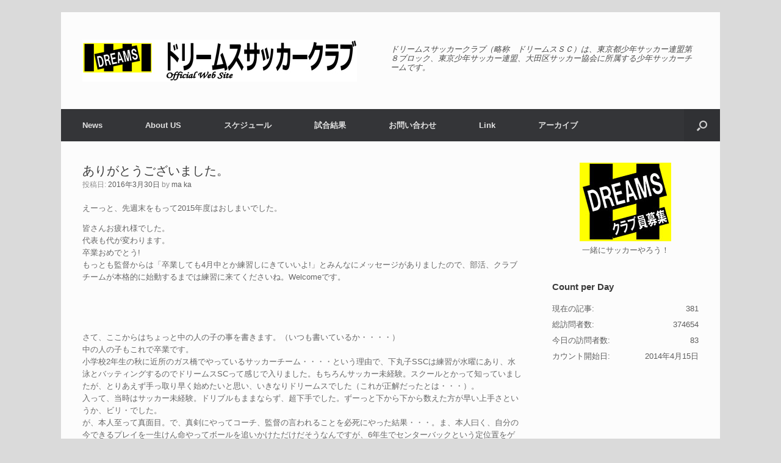

--- FILE ---
content_type: text/html; charset=UTF-8
request_url: http://dreamssc.sakura.ne.jp/%E3%81%82%E3%82%8A%E3%81%8C%E3%81%A8%E3%81%86%E3%81%94%E3%81%96%E3%81%84%E3%81%BE%E3%81%97%E3%81%9F%E3%80%82/
body_size: 53185
content:
<!DOCTYPE html>
<html lang="ja">
<head>
	<meta charset="UTF-8" />
	<meta http-equiv="X-UA-Compatible" content="IE=10" />
	<link rel="profile" href="http://gmpg.org/xfn/11" />
	<link rel="pingback" href="http://dreamssc.sakura.ne.jp/index/xmlrpc.php" />
	
<!-- MapPress Easy Google Maps Version:2.84.21 (https://www.mappresspro.com) -->
<title>ありがとうございました。 &#8211; ドリームスサッカークラブ</title>
<meta name='robots' content='max-image-preview:large' />
<link rel="alternate" type="application/rss+xml" title="ドリームスサッカークラブ &raquo; フィード" href="http://dreamssc.sakura.ne.jp/feed/" />
<link rel="alternate" type="application/rss+xml" title="ドリームスサッカークラブ &raquo; コメントフィード" href="http://dreamssc.sakura.ne.jp/comments/feed/" />
		<!-- This site uses the Google Analytics by MonsterInsights plugin v8.12.1 - Using Analytics tracking - https://www.monsterinsights.com/ -->
							<script
				src="//www.googletagmanager.com/gtag/js?id=UA-63861357-1"  data-cfasync="false" data-wpfc-render="false" type="text/javascript" async></script>
			<script data-cfasync="false" data-wpfc-render="false" type="text/javascript">
				var mi_version = '8.12.1';
				var mi_track_user = true;
				var mi_no_track_reason = '';
				
								var disableStrs = [
															'ga-disable-UA-63861357-1',
									];

				/* Function to detect opted out users */
				function __gtagTrackerIsOptedOut() {
					for (var index = 0; index < disableStrs.length; index++) {
						if (document.cookie.indexOf(disableStrs[index] + '=true') > -1) {
							return true;
						}
					}

					return false;
				}

				/* Disable tracking if the opt-out cookie exists. */
				if (__gtagTrackerIsOptedOut()) {
					for (var index = 0; index < disableStrs.length; index++) {
						window[disableStrs[index]] = true;
					}
				}

				/* Opt-out function */
				function __gtagTrackerOptout() {
					for (var index = 0; index < disableStrs.length; index++) {
						document.cookie = disableStrs[index] + '=true; expires=Thu, 31 Dec 2099 23:59:59 UTC; path=/';
						window[disableStrs[index]] = true;
					}
				}

				if ('undefined' === typeof gaOptout) {
					function gaOptout() {
						__gtagTrackerOptout();
					}
				}
								window.dataLayer = window.dataLayer || [];

				window.MonsterInsightsDualTracker = {
					helpers: {},
					trackers: {},
				};
				if (mi_track_user) {
					function __gtagDataLayer() {
						dataLayer.push(arguments);
					}

					function __gtagTracker(type, name, parameters) {
						if (!parameters) {
							parameters = {};
						}

						if (parameters.send_to) {
							__gtagDataLayer.apply(null, arguments);
							return;
						}

						if (type === 'event') {
							
														parameters.send_to = monsterinsights_frontend.ua;
							__gtagDataLayer(type, name, parameters);
													} else {
							__gtagDataLayer.apply(null, arguments);
						}
					}

					__gtagTracker('js', new Date());
					__gtagTracker('set', {
						'developer_id.dZGIzZG': true,
											});
															__gtagTracker('config', 'UA-63861357-1', {"forceSSL":"true"} );
										window.gtag = __gtagTracker;										(function () {
						/* https://developers.google.com/analytics/devguides/collection/analyticsjs/ */
						/* ga and __gaTracker compatibility shim. */
						var noopfn = function () {
							return null;
						};
						var newtracker = function () {
							return new Tracker();
						};
						var Tracker = function () {
							return null;
						};
						var p = Tracker.prototype;
						p.get = noopfn;
						p.set = noopfn;
						p.send = function () {
							var args = Array.prototype.slice.call(arguments);
							args.unshift('send');
							__gaTracker.apply(null, args);
						};
						var __gaTracker = function () {
							var len = arguments.length;
							if (len === 0) {
								return;
							}
							var f = arguments[len - 1];
							if (typeof f !== 'object' || f === null || typeof f.hitCallback !== 'function') {
								if ('send' === arguments[0]) {
									var hitConverted, hitObject = false, action;
									if ('event' === arguments[1]) {
										if ('undefined' !== typeof arguments[3]) {
											hitObject = {
												'eventAction': arguments[3],
												'eventCategory': arguments[2],
												'eventLabel': arguments[4],
												'value': arguments[5] ? arguments[5] : 1,
											}
										}
									}
									if ('pageview' === arguments[1]) {
										if ('undefined' !== typeof arguments[2]) {
											hitObject = {
												'eventAction': 'page_view',
												'page_path': arguments[2],
											}
										}
									}
									if (typeof arguments[2] === 'object') {
										hitObject = arguments[2];
									}
									if (typeof arguments[5] === 'object') {
										Object.assign(hitObject, arguments[5]);
									}
									if ('undefined' !== typeof arguments[1].hitType) {
										hitObject = arguments[1];
										if ('pageview' === hitObject.hitType) {
											hitObject.eventAction = 'page_view';
										}
									}
									if (hitObject) {
										action = 'timing' === arguments[1].hitType ? 'timing_complete' : hitObject.eventAction;
										hitConverted = mapArgs(hitObject);
										__gtagTracker('event', action, hitConverted);
									}
								}
								return;
							}

							function mapArgs(args) {
								var arg, hit = {};
								var gaMap = {
									'eventCategory': 'event_category',
									'eventAction': 'event_action',
									'eventLabel': 'event_label',
									'eventValue': 'event_value',
									'nonInteraction': 'non_interaction',
									'timingCategory': 'event_category',
									'timingVar': 'name',
									'timingValue': 'value',
									'timingLabel': 'event_label',
									'page': 'page_path',
									'location': 'page_location',
									'title': 'page_title',
								};
								for (arg in args) {
																		if (!(!args.hasOwnProperty(arg) || !gaMap.hasOwnProperty(arg))) {
										hit[gaMap[arg]] = args[arg];
									} else {
										hit[arg] = args[arg];
									}
								}
								return hit;
							}

							try {
								f.hitCallback();
							} catch (ex) {
							}
						};
						__gaTracker.create = newtracker;
						__gaTracker.getByName = newtracker;
						__gaTracker.getAll = function () {
							return [];
						};
						__gaTracker.remove = noopfn;
						__gaTracker.loaded = true;
						window['__gaTracker'] = __gaTracker;
					})();
									} else {
										console.log("");
					(function () {
						function __gtagTracker() {
							return null;
						}

						window['__gtagTracker'] = __gtagTracker;
						window['gtag'] = __gtagTracker;
					})();
									}
			</script>
				<!-- / Google Analytics by MonsterInsights -->
		<script type="text/javascript">
window._wpemojiSettings = {"baseUrl":"https:\/\/s.w.org\/images\/core\/emoji\/14.0.0\/72x72\/","ext":".png","svgUrl":"https:\/\/s.w.org\/images\/core\/emoji\/14.0.0\/svg\/","svgExt":".svg","source":{"concatemoji":"http:\/\/dreamssc.sakura.ne.jp\/index\/wp-includes\/js\/wp-emoji-release.min.js?ver=6.2.8"}};
/*! This file is auto-generated */
!function(e,a,t){var n,r,o,i=a.createElement("canvas"),p=i.getContext&&i.getContext("2d");function s(e,t){p.clearRect(0,0,i.width,i.height),p.fillText(e,0,0);e=i.toDataURL();return p.clearRect(0,0,i.width,i.height),p.fillText(t,0,0),e===i.toDataURL()}function c(e){var t=a.createElement("script");t.src=e,t.defer=t.type="text/javascript",a.getElementsByTagName("head")[0].appendChild(t)}for(o=Array("flag","emoji"),t.supports={everything:!0,everythingExceptFlag:!0},r=0;r<o.length;r++)t.supports[o[r]]=function(e){if(p&&p.fillText)switch(p.textBaseline="top",p.font="600 32px Arial",e){case"flag":return s("\ud83c\udff3\ufe0f\u200d\u26a7\ufe0f","\ud83c\udff3\ufe0f\u200b\u26a7\ufe0f")?!1:!s("\ud83c\uddfa\ud83c\uddf3","\ud83c\uddfa\u200b\ud83c\uddf3")&&!s("\ud83c\udff4\udb40\udc67\udb40\udc62\udb40\udc65\udb40\udc6e\udb40\udc67\udb40\udc7f","\ud83c\udff4\u200b\udb40\udc67\u200b\udb40\udc62\u200b\udb40\udc65\u200b\udb40\udc6e\u200b\udb40\udc67\u200b\udb40\udc7f");case"emoji":return!s("\ud83e\udef1\ud83c\udffb\u200d\ud83e\udef2\ud83c\udfff","\ud83e\udef1\ud83c\udffb\u200b\ud83e\udef2\ud83c\udfff")}return!1}(o[r]),t.supports.everything=t.supports.everything&&t.supports[o[r]],"flag"!==o[r]&&(t.supports.everythingExceptFlag=t.supports.everythingExceptFlag&&t.supports[o[r]]);t.supports.everythingExceptFlag=t.supports.everythingExceptFlag&&!t.supports.flag,t.DOMReady=!1,t.readyCallback=function(){t.DOMReady=!0},t.supports.everything||(n=function(){t.readyCallback()},a.addEventListener?(a.addEventListener("DOMContentLoaded",n,!1),e.addEventListener("load",n,!1)):(e.attachEvent("onload",n),a.attachEvent("onreadystatechange",function(){"complete"===a.readyState&&t.readyCallback()})),(e=t.source||{}).concatemoji?c(e.concatemoji):e.wpemoji&&e.twemoji&&(c(e.twemoji),c(e.wpemoji)))}(window,document,window._wpemojiSettings);
</script>
<style type="text/css">
img.wp-smiley,
img.emoji {
	display: inline !important;
	border: none !important;
	box-shadow: none !important;
	height: 1em !important;
	width: 1em !important;
	margin: 0 0.07em !important;
	vertical-align: -0.1em !important;
	background: none !important;
	padding: 0 !important;
}
</style>
	<link rel='stylesheet' id='wp-block-library-css' href='https://dreamssc.sakura.ne.jp/index/wp-includes/css/dist/block-library/style.min.css?ver=6.2.8' type='text/css' media='all' />
<link rel='stylesheet' id='mappress-leaflet-css' href='http://dreamssc.sakura.ne.jp/index/wp-content/plugins/mappress-google-maps-for-wordpress/lib/leaflet/leaflet.css?ver=1.7.1' type='text/css' media='all' />
<link rel='stylesheet' id='mappress-css' href='http://dreamssc.sakura.ne.jp/index/wp-content/plugins/mappress-google-maps-for-wordpress/css/mappress.css?ver=2.84.21' type='text/css' media='all' />
<link rel='stylesheet' id='classic-theme-styles-css' href='https://dreamssc.sakura.ne.jp/index/wp-includes/css/classic-themes.min.css?ver=6.2.8' type='text/css' media='all' />
<style id='global-styles-inline-css' type='text/css'>
body{--wp--preset--color--black: #000000;--wp--preset--color--cyan-bluish-gray: #abb8c3;--wp--preset--color--white: #ffffff;--wp--preset--color--pale-pink: #f78da7;--wp--preset--color--vivid-red: #cf2e2e;--wp--preset--color--luminous-vivid-orange: #ff6900;--wp--preset--color--luminous-vivid-amber: #fcb900;--wp--preset--color--light-green-cyan: #7bdcb5;--wp--preset--color--vivid-green-cyan: #00d084;--wp--preset--color--pale-cyan-blue: #8ed1fc;--wp--preset--color--vivid-cyan-blue: #0693e3;--wp--preset--color--vivid-purple: #9b51e0;--wp--preset--gradient--vivid-cyan-blue-to-vivid-purple: linear-gradient(135deg,rgba(6,147,227,1) 0%,rgb(155,81,224) 100%);--wp--preset--gradient--light-green-cyan-to-vivid-green-cyan: linear-gradient(135deg,rgb(122,220,180) 0%,rgb(0,208,130) 100%);--wp--preset--gradient--luminous-vivid-amber-to-luminous-vivid-orange: linear-gradient(135deg,rgba(252,185,0,1) 0%,rgba(255,105,0,1) 100%);--wp--preset--gradient--luminous-vivid-orange-to-vivid-red: linear-gradient(135deg,rgba(255,105,0,1) 0%,rgb(207,46,46) 100%);--wp--preset--gradient--very-light-gray-to-cyan-bluish-gray: linear-gradient(135deg,rgb(238,238,238) 0%,rgb(169,184,195) 100%);--wp--preset--gradient--cool-to-warm-spectrum: linear-gradient(135deg,rgb(74,234,220) 0%,rgb(151,120,209) 20%,rgb(207,42,186) 40%,rgb(238,44,130) 60%,rgb(251,105,98) 80%,rgb(254,248,76) 100%);--wp--preset--gradient--blush-light-purple: linear-gradient(135deg,rgb(255,206,236) 0%,rgb(152,150,240) 100%);--wp--preset--gradient--blush-bordeaux: linear-gradient(135deg,rgb(254,205,165) 0%,rgb(254,45,45) 50%,rgb(107,0,62) 100%);--wp--preset--gradient--luminous-dusk: linear-gradient(135deg,rgb(255,203,112) 0%,rgb(199,81,192) 50%,rgb(65,88,208) 100%);--wp--preset--gradient--pale-ocean: linear-gradient(135deg,rgb(255,245,203) 0%,rgb(182,227,212) 50%,rgb(51,167,181) 100%);--wp--preset--gradient--electric-grass: linear-gradient(135deg,rgb(202,248,128) 0%,rgb(113,206,126) 100%);--wp--preset--gradient--midnight: linear-gradient(135deg,rgb(2,3,129) 0%,rgb(40,116,252) 100%);--wp--preset--duotone--dark-grayscale: url('#wp-duotone-dark-grayscale');--wp--preset--duotone--grayscale: url('#wp-duotone-grayscale');--wp--preset--duotone--purple-yellow: url('#wp-duotone-purple-yellow');--wp--preset--duotone--blue-red: url('#wp-duotone-blue-red');--wp--preset--duotone--midnight: url('#wp-duotone-midnight');--wp--preset--duotone--magenta-yellow: url('#wp-duotone-magenta-yellow');--wp--preset--duotone--purple-green: url('#wp-duotone-purple-green');--wp--preset--duotone--blue-orange: url('#wp-duotone-blue-orange');--wp--preset--font-size--small: 13px;--wp--preset--font-size--medium: 20px;--wp--preset--font-size--large: 36px;--wp--preset--font-size--x-large: 42px;--wp--preset--spacing--20: 0.44rem;--wp--preset--spacing--30: 0.67rem;--wp--preset--spacing--40: 1rem;--wp--preset--spacing--50: 1.5rem;--wp--preset--spacing--60: 2.25rem;--wp--preset--spacing--70: 3.38rem;--wp--preset--spacing--80: 5.06rem;--wp--preset--shadow--natural: 6px 6px 9px rgba(0, 0, 0, 0.2);--wp--preset--shadow--deep: 12px 12px 50px rgba(0, 0, 0, 0.4);--wp--preset--shadow--sharp: 6px 6px 0px rgba(0, 0, 0, 0.2);--wp--preset--shadow--outlined: 6px 6px 0px -3px rgba(255, 255, 255, 1), 6px 6px rgba(0, 0, 0, 1);--wp--preset--shadow--crisp: 6px 6px 0px rgba(0, 0, 0, 1);}:where(.is-layout-flex){gap: 0.5em;}body .is-layout-flow > .alignleft{float: left;margin-inline-start: 0;margin-inline-end: 2em;}body .is-layout-flow > .alignright{float: right;margin-inline-start: 2em;margin-inline-end: 0;}body .is-layout-flow > .aligncenter{margin-left: auto !important;margin-right: auto !important;}body .is-layout-constrained > .alignleft{float: left;margin-inline-start: 0;margin-inline-end: 2em;}body .is-layout-constrained > .alignright{float: right;margin-inline-start: 2em;margin-inline-end: 0;}body .is-layout-constrained > .aligncenter{margin-left: auto !important;margin-right: auto !important;}body .is-layout-constrained > :where(:not(.alignleft):not(.alignright):not(.alignfull)){max-width: var(--wp--style--global--content-size);margin-left: auto !important;margin-right: auto !important;}body .is-layout-constrained > .alignwide{max-width: var(--wp--style--global--wide-size);}body .is-layout-flex{display: flex;}body .is-layout-flex{flex-wrap: wrap;align-items: center;}body .is-layout-flex > *{margin: 0;}:where(.wp-block-columns.is-layout-flex){gap: 2em;}.has-black-color{color: var(--wp--preset--color--black) !important;}.has-cyan-bluish-gray-color{color: var(--wp--preset--color--cyan-bluish-gray) !important;}.has-white-color{color: var(--wp--preset--color--white) !important;}.has-pale-pink-color{color: var(--wp--preset--color--pale-pink) !important;}.has-vivid-red-color{color: var(--wp--preset--color--vivid-red) !important;}.has-luminous-vivid-orange-color{color: var(--wp--preset--color--luminous-vivid-orange) !important;}.has-luminous-vivid-amber-color{color: var(--wp--preset--color--luminous-vivid-amber) !important;}.has-light-green-cyan-color{color: var(--wp--preset--color--light-green-cyan) !important;}.has-vivid-green-cyan-color{color: var(--wp--preset--color--vivid-green-cyan) !important;}.has-pale-cyan-blue-color{color: var(--wp--preset--color--pale-cyan-blue) !important;}.has-vivid-cyan-blue-color{color: var(--wp--preset--color--vivid-cyan-blue) !important;}.has-vivid-purple-color{color: var(--wp--preset--color--vivid-purple) !important;}.has-black-background-color{background-color: var(--wp--preset--color--black) !important;}.has-cyan-bluish-gray-background-color{background-color: var(--wp--preset--color--cyan-bluish-gray) !important;}.has-white-background-color{background-color: var(--wp--preset--color--white) !important;}.has-pale-pink-background-color{background-color: var(--wp--preset--color--pale-pink) !important;}.has-vivid-red-background-color{background-color: var(--wp--preset--color--vivid-red) !important;}.has-luminous-vivid-orange-background-color{background-color: var(--wp--preset--color--luminous-vivid-orange) !important;}.has-luminous-vivid-amber-background-color{background-color: var(--wp--preset--color--luminous-vivid-amber) !important;}.has-light-green-cyan-background-color{background-color: var(--wp--preset--color--light-green-cyan) !important;}.has-vivid-green-cyan-background-color{background-color: var(--wp--preset--color--vivid-green-cyan) !important;}.has-pale-cyan-blue-background-color{background-color: var(--wp--preset--color--pale-cyan-blue) !important;}.has-vivid-cyan-blue-background-color{background-color: var(--wp--preset--color--vivid-cyan-blue) !important;}.has-vivid-purple-background-color{background-color: var(--wp--preset--color--vivid-purple) !important;}.has-black-border-color{border-color: var(--wp--preset--color--black) !important;}.has-cyan-bluish-gray-border-color{border-color: var(--wp--preset--color--cyan-bluish-gray) !important;}.has-white-border-color{border-color: var(--wp--preset--color--white) !important;}.has-pale-pink-border-color{border-color: var(--wp--preset--color--pale-pink) !important;}.has-vivid-red-border-color{border-color: var(--wp--preset--color--vivid-red) !important;}.has-luminous-vivid-orange-border-color{border-color: var(--wp--preset--color--luminous-vivid-orange) !important;}.has-luminous-vivid-amber-border-color{border-color: var(--wp--preset--color--luminous-vivid-amber) !important;}.has-light-green-cyan-border-color{border-color: var(--wp--preset--color--light-green-cyan) !important;}.has-vivid-green-cyan-border-color{border-color: var(--wp--preset--color--vivid-green-cyan) !important;}.has-pale-cyan-blue-border-color{border-color: var(--wp--preset--color--pale-cyan-blue) !important;}.has-vivid-cyan-blue-border-color{border-color: var(--wp--preset--color--vivid-cyan-blue) !important;}.has-vivid-purple-border-color{border-color: var(--wp--preset--color--vivid-purple) !important;}.has-vivid-cyan-blue-to-vivid-purple-gradient-background{background: var(--wp--preset--gradient--vivid-cyan-blue-to-vivid-purple) !important;}.has-light-green-cyan-to-vivid-green-cyan-gradient-background{background: var(--wp--preset--gradient--light-green-cyan-to-vivid-green-cyan) !important;}.has-luminous-vivid-amber-to-luminous-vivid-orange-gradient-background{background: var(--wp--preset--gradient--luminous-vivid-amber-to-luminous-vivid-orange) !important;}.has-luminous-vivid-orange-to-vivid-red-gradient-background{background: var(--wp--preset--gradient--luminous-vivid-orange-to-vivid-red) !important;}.has-very-light-gray-to-cyan-bluish-gray-gradient-background{background: var(--wp--preset--gradient--very-light-gray-to-cyan-bluish-gray) !important;}.has-cool-to-warm-spectrum-gradient-background{background: var(--wp--preset--gradient--cool-to-warm-spectrum) !important;}.has-blush-light-purple-gradient-background{background: var(--wp--preset--gradient--blush-light-purple) !important;}.has-blush-bordeaux-gradient-background{background: var(--wp--preset--gradient--blush-bordeaux) !important;}.has-luminous-dusk-gradient-background{background: var(--wp--preset--gradient--luminous-dusk) !important;}.has-pale-ocean-gradient-background{background: var(--wp--preset--gradient--pale-ocean) !important;}.has-electric-grass-gradient-background{background: var(--wp--preset--gradient--electric-grass) !important;}.has-midnight-gradient-background{background: var(--wp--preset--gradient--midnight) !important;}.has-small-font-size{font-size: var(--wp--preset--font-size--small) !important;}.has-medium-font-size{font-size: var(--wp--preset--font-size--medium) !important;}.has-large-font-size{font-size: var(--wp--preset--font-size--large) !important;}.has-x-large-font-size{font-size: var(--wp--preset--font-size--x-large) !important;}
.wp-block-navigation a:where(:not(.wp-element-button)){color: inherit;}
:where(.wp-block-columns.is-layout-flex){gap: 2em;}
.wp-block-pullquote{font-size: 1.5em;line-height: 1.6;}
</style>
<link rel='stylesheet' id='contact-form-7-css' href='http://dreamssc.sakura.ne.jp/index/wp-content/plugins/contact-form-7/includes/css/styles.css?ver=5.7.3' type='text/css' media='all' />
<link rel='stylesheet' id='responsive-lightbox-swipebox-css' href='http://dreamssc.sakura.ne.jp/index/wp-content/plugins/responsive-lightbox/assets/swipebox/swipebox.min.css?ver=2.4.7' type='text/css' media='all' />
<link rel='stylesheet' id='vantage-style-css' href='http://dreamssc.sakura.ne.jp/index/wp-content/themes/vantage/style.css?ver=1.20.22' type='text/css' media='all' />
<link rel='stylesheet' id='font-awesome-css' href='http://dreamssc.sakura.ne.jp/index/wp-content/themes/vantage/fontawesome/css/font-awesome.css?ver=4.6.2' type='text/css' media='all' />
<script type='text/javascript' src='http://dreamssc.sakura.ne.jp/index/wp-content/plugins/google-analytics-for-wordpress/assets/js/frontend-gtag.min.js?ver=8.12.1' id='monsterinsights-frontend-script-js'></script>
<script data-cfasync="false" data-wpfc-render="false" type="text/javascript" id='monsterinsights-frontend-script-js-extra'>/* <![CDATA[ */
var monsterinsights_frontend = {"js_events_tracking":"true","download_extensions":"doc,pdf,ppt,zip,xls,docx,pptx,xlsx","inbound_paths":"[]","home_url":"http:\/\/dreamssc.sakura.ne.jp","hash_tracking":"false","ua":"UA-63861357-1","v4_id":""};/* ]]> */
</script>
<script type='text/javascript' src='https://dreamssc.sakura.ne.jp/index/wp-includes/js/jquery/jquery.min.js?ver=3.6.4' id='jquery-core-js'></script>
<script type='text/javascript' src='https://dreamssc.sakura.ne.jp/index/wp-includes/js/jquery/jquery-migrate.min.js?ver=3.4.0' id='jquery-migrate-js'></script>
<script type='text/javascript' src='http://dreamssc.sakura.ne.jp/index/wp-content/plugins/responsive-lightbox/assets/swipebox/jquery.swipebox.min.js?ver=2.4.7' id='responsive-lightbox-swipebox-js'></script>
<script type='text/javascript' src='https://dreamssc.sakura.ne.jp/index/wp-includes/js/underscore.min.js?ver=1.13.4' id='underscore-js'></script>
<script type='text/javascript' src='http://dreamssc.sakura.ne.jp/index/wp-content/plugins/responsive-lightbox/assets/infinitescroll/infinite-scroll.pkgd.min.js?ver=6.2.8' id='responsive-lightbox-infinite-scroll-js'></script>
<script type='text/javascript' id='responsive-lightbox-js-before'>
var rlArgs = {"script":"swipebox","selector":"lightbox","customEvents":"","activeGalleries":true,"animation":true,"hideCloseButtonOnMobile":false,"removeBarsOnMobile":false,"hideBars":true,"hideBarsDelay":5000,"videoMaxWidth":1080,"useSVG":true,"loopAtEnd":false,"woocommerce_gallery":false,"ajaxurl":"http:\/\/dreamssc.sakura.ne.jp\/index\/wp-admin\/admin-ajax.php","nonce":"313f8a2177","preview":false,"postId":3223,"scriptExtension":false};
</script>
<script type='text/javascript' src='http://dreamssc.sakura.ne.jp/index/wp-content/plugins/responsive-lightbox/js/front.js?ver=2.4.7' id='responsive-lightbox-js'></script>
<script type='text/javascript' src='http://dreamssc.sakura.ne.jp/index/wp-content/themes/vantage/js/jquery.flexslider.min.js?ver=2.1' id='jquery-flexslider-js'></script>
<script type='text/javascript' src='http://dreamssc.sakura.ne.jp/index/wp-content/themes/vantage/js/jquery.touchSwipe.min.js?ver=1.6.6' id='jquery-touchswipe-js'></script>
<script type='text/javascript' id='vantage-main-js-extra'>
/* <![CDATA[ */
var vantage = {"fitvids":"1"};
/* ]]> */
</script>
<script type='text/javascript' src='http://dreamssc.sakura.ne.jp/index/wp-content/themes/vantage/js/jquery.theme-main.min.js?ver=1.20.22' id='vantage-main-js'></script>
<script type='text/javascript' src='http://dreamssc.sakura.ne.jp/index/wp-content/themes/vantage/js/jquery.fitvids.min.js?ver=1.0' id='jquery-fitvids-js'></script>
<!--[if lt IE 9]>
<script type='text/javascript' src='http://dreamssc.sakura.ne.jp/index/wp-content/themes/vantage/js/html5.min.js?ver=3.7.3' id='vantage-html5-js'></script>
<![endif]-->
<!--[if (gte IE 6)&(lte IE 8)]>
<script type='text/javascript' src='http://dreamssc.sakura.ne.jp/index/wp-content/themes/vantage/js/selectivizr.min.js?ver=1.0.3b' id='vantage-selectivizr-js'></script>
<![endif]-->
<link rel="https://api.w.org/" href="http://dreamssc.sakura.ne.jp/wp-json/" /><link rel="alternate" type="application/json" href="http://dreamssc.sakura.ne.jp/wp-json/wp/v2/posts/3223" /><link rel="EditURI" type="application/rsd+xml" title="RSD" href="http://dreamssc.sakura.ne.jp/index/xmlrpc.php?rsd" />
<link rel="wlwmanifest" type="application/wlwmanifest+xml" href="http://dreamssc.sakura.ne.jp/index/wp-includes/wlwmanifest.xml" />
<meta name="generator" content="WordPress 6.2.8" />
<link rel="canonical" href="http://dreamssc.sakura.ne.jp/%e3%81%82%e3%82%8a%e3%81%8c%e3%81%a8%e3%81%86%e3%81%94%e3%81%96%e3%81%84%e3%81%be%e3%81%97%e3%81%9f%e3%80%82/" />
<link rel='shortlink' href='http://dreamssc.sakura.ne.jp/?p=3223' />
<link rel="alternate" type="application/json+oembed" href="http://dreamssc.sakura.ne.jp/wp-json/oembed/1.0/embed?url=http%3A%2F%2Fdreamssc.sakura.ne.jp%2F%25e3%2581%2582%25e3%2582%258a%25e3%2581%258c%25e3%2581%25a8%25e3%2581%2586%25e3%2581%2594%25e3%2581%2596%25e3%2581%2584%25e3%2581%25be%25e3%2581%2597%25e3%2581%259f%25e3%2580%2582%2F" />
<link rel="alternate" type="text/xml+oembed" href="http://dreamssc.sakura.ne.jp/wp-json/oembed/1.0/embed?url=http%3A%2F%2Fdreamssc.sakura.ne.jp%2F%25e3%2581%2582%25e3%2582%258a%25e3%2581%258c%25e3%2581%25a8%25e3%2581%2586%25e3%2581%2594%25e3%2581%2596%25e3%2581%2584%25e3%2581%25be%25e3%2581%2597%25e3%2581%259f%25e3%2580%2582%2F&#038;format=xml" />

<link rel="stylesheet" href="http://dreamssc.sakura.ne.jp/index/wp-content/plugins/count-per-day/counter.css" type="text/css" />
<!-- Favicon Rotator -->
<link rel="shortcut icon" href="http://dreamssc.sakura.ne.jp/index/wp-content/uploads/2015/05/drfavi2-16x16.jpg" />
<!-- End Favicon Rotator -->
<link rel="alternate" media="handheld" type="text/html" href="http://dreamssc.sakura.ne.jp/%E3%81%82%E3%82%8A%E3%81%8C%E3%81%A8%E3%81%86%E3%81%94%E3%81%96%E3%81%84%E3%81%BE%E3%81%97%E3%81%9F%E3%80%82/" />
<meta name="viewport" content="width=device-width, initial-scale=1" />		<style type="text/css" media="screen">
			#footer-widgets .widget { width: 33.333%; }
			#masthead-widgets .widget { width: 100%; }
		</style>
		<style type="text/css" id="vantage-footer-widgets">#footer-widgets aside { width : 33.333%; }</style> <style type="text/css" id="customizer-css">#masthead.site-header .hgroup .site-title, #masthead.masthead-logo-in-menu .logo > .site-title { font-size: 36px } a.button, button, html input[type="button"], input[type="reset"], input[type="submit"], .post-navigation a, #image-navigation a, article.post .more-link, article.page .more-link, .paging-navigation a, .woocommerce #page-wrapper .button, .woocommerce a.button, .woocommerce .checkout-button, .woocommerce input.button, #infinite-handle span button { text-shadow: none } a.button, button, html input[type="button"], input[type="reset"], input[type="submit"], .post-navigation a, #image-navigation a, article.post .more-link, article.page .more-link, .paging-navigation a, .woocommerce #page-wrapper .button, .woocommerce a.button, .woocommerce .checkout-button, .woocommerce input.button, .woocommerce #respond input#submit.alt, .woocommerce a.button.alt, .woocommerce button.button.alt, .woocommerce input.button.alt, #infinite-handle span { -webkit-box-shadow: none; -moz-box-shadow: none; box-shadow: none } </style></head>

<body class="post-template-default single single-post postid-3223 single-format-standard group-blog responsive layout-boxed no-js has-sidebar has-menu-search page-layout-default">
<svg xmlns="http://www.w3.org/2000/svg" viewBox="0 0 0 0" width="0" height="0" focusable="false" role="none" style="visibility: hidden; position: absolute; left: -9999px; overflow: hidden;" ><defs><filter id="wp-duotone-dark-grayscale"><feColorMatrix color-interpolation-filters="sRGB" type="matrix" values=" .299 .587 .114 0 0 .299 .587 .114 0 0 .299 .587 .114 0 0 .299 .587 .114 0 0 " /><feComponentTransfer color-interpolation-filters="sRGB" ><feFuncR type="table" tableValues="0 0.49803921568627" /><feFuncG type="table" tableValues="0 0.49803921568627" /><feFuncB type="table" tableValues="0 0.49803921568627" /><feFuncA type="table" tableValues="1 1" /></feComponentTransfer><feComposite in2="SourceGraphic" operator="in" /></filter></defs></svg><svg xmlns="http://www.w3.org/2000/svg" viewBox="0 0 0 0" width="0" height="0" focusable="false" role="none" style="visibility: hidden; position: absolute; left: -9999px; overflow: hidden;" ><defs><filter id="wp-duotone-grayscale"><feColorMatrix color-interpolation-filters="sRGB" type="matrix" values=" .299 .587 .114 0 0 .299 .587 .114 0 0 .299 .587 .114 0 0 .299 .587 .114 0 0 " /><feComponentTransfer color-interpolation-filters="sRGB" ><feFuncR type="table" tableValues="0 1" /><feFuncG type="table" tableValues="0 1" /><feFuncB type="table" tableValues="0 1" /><feFuncA type="table" tableValues="1 1" /></feComponentTransfer><feComposite in2="SourceGraphic" operator="in" /></filter></defs></svg><svg xmlns="http://www.w3.org/2000/svg" viewBox="0 0 0 0" width="0" height="0" focusable="false" role="none" style="visibility: hidden; position: absolute; left: -9999px; overflow: hidden;" ><defs><filter id="wp-duotone-purple-yellow"><feColorMatrix color-interpolation-filters="sRGB" type="matrix" values=" .299 .587 .114 0 0 .299 .587 .114 0 0 .299 .587 .114 0 0 .299 .587 .114 0 0 " /><feComponentTransfer color-interpolation-filters="sRGB" ><feFuncR type="table" tableValues="0.54901960784314 0.98823529411765" /><feFuncG type="table" tableValues="0 1" /><feFuncB type="table" tableValues="0.71764705882353 0.25490196078431" /><feFuncA type="table" tableValues="1 1" /></feComponentTransfer><feComposite in2="SourceGraphic" operator="in" /></filter></defs></svg><svg xmlns="http://www.w3.org/2000/svg" viewBox="0 0 0 0" width="0" height="0" focusable="false" role="none" style="visibility: hidden; position: absolute; left: -9999px; overflow: hidden;" ><defs><filter id="wp-duotone-blue-red"><feColorMatrix color-interpolation-filters="sRGB" type="matrix" values=" .299 .587 .114 0 0 .299 .587 .114 0 0 .299 .587 .114 0 0 .299 .587 .114 0 0 " /><feComponentTransfer color-interpolation-filters="sRGB" ><feFuncR type="table" tableValues="0 1" /><feFuncG type="table" tableValues="0 0.27843137254902" /><feFuncB type="table" tableValues="0.5921568627451 0.27843137254902" /><feFuncA type="table" tableValues="1 1" /></feComponentTransfer><feComposite in2="SourceGraphic" operator="in" /></filter></defs></svg><svg xmlns="http://www.w3.org/2000/svg" viewBox="0 0 0 0" width="0" height="0" focusable="false" role="none" style="visibility: hidden; position: absolute; left: -9999px; overflow: hidden;" ><defs><filter id="wp-duotone-midnight"><feColorMatrix color-interpolation-filters="sRGB" type="matrix" values=" .299 .587 .114 0 0 .299 .587 .114 0 0 .299 .587 .114 0 0 .299 .587 .114 0 0 " /><feComponentTransfer color-interpolation-filters="sRGB" ><feFuncR type="table" tableValues="0 0" /><feFuncG type="table" tableValues="0 0.64705882352941" /><feFuncB type="table" tableValues="0 1" /><feFuncA type="table" tableValues="1 1" /></feComponentTransfer><feComposite in2="SourceGraphic" operator="in" /></filter></defs></svg><svg xmlns="http://www.w3.org/2000/svg" viewBox="0 0 0 0" width="0" height="0" focusable="false" role="none" style="visibility: hidden; position: absolute; left: -9999px; overflow: hidden;" ><defs><filter id="wp-duotone-magenta-yellow"><feColorMatrix color-interpolation-filters="sRGB" type="matrix" values=" .299 .587 .114 0 0 .299 .587 .114 0 0 .299 .587 .114 0 0 .299 .587 .114 0 0 " /><feComponentTransfer color-interpolation-filters="sRGB" ><feFuncR type="table" tableValues="0.78039215686275 1" /><feFuncG type="table" tableValues="0 0.94901960784314" /><feFuncB type="table" tableValues="0.35294117647059 0.47058823529412" /><feFuncA type="table" tableValues="1 1" /></feComponentTransfer><feComposite in2="SourceGraphic" operator="in" /></filter></defs></svg><svg xmlns="http://www.w3.org/2000/svg" viewBox="0 0 0 0" width="0" height="0" focusable="false" role="none" style="visibility: hidden; position: absolute; left: -9999px; overflow: hidden;" ><defs><filter id="wp-duotone-purple-green"><feColorMatrix color-interpolation-filters="sRGB" type="matrix" values=" .299 .587 .114 0 0 .299 .587 .114 0 0 .299 .587 .114 0 0 .299 .587 .114 0 0 " /><feComponentTransfer color-interpolation-filters="sRGB" ><feFuncR type="table" tableValues="0.65098039215686 0.40392156862745" /><feFuncG type="table" tableValues="0 1" /><feFuncB type="table" tableValues="0.44705882352941 0.4" /><feFuncA type="table" tableValues="1 1" /></feComponentTransfer><feComposite in2="SourceGraphic" operator="in" /></filter></defs></svg><svg xmlns="http://www.w3.org/2000/svg" viewBox="0 0 0 0" width="0" height="0" focusable="false" role="none" style="visibility: hidden; position: absolute; left: -9999px; overflow: hidden;" ><defs><filter id="wp-duotone-blue-orange"><feColorMatrix color-interpolation-filters="sRGB" type="matrix" values=" .299 .587 .114 0 0 .299 .587 .114 0 0 .299 .587 .114 0 0 .299 .587 .114 0 0 " /><feComponentTransfer color-interpolation-filters="sRGB" ><feFuncR type="table" tableValues="0.098039215686275 1" /><feFuncG type="table" tableValues="0 0.66274509803922" /><feFuncB type="table" tableValues="0.84705882352941 0.41960784313725" /><feFuncA type="table" tableValues="1 1" /></feComponentTransfer><feComposite in2="SourceGraphic" operator="in" /></filter></defs></svg>

<div id="page-wrapper">

	<a class="skip-link screen-reader-text" href="#content">コンテンツへスキップ</a>

	
	
		<header id="masthead" class="site-header" role="banner">

	<div class="hgroup full-container ">

		
			<div class="logo-wrapper">
				<a href="http://dreamssc.sakura.ne.jp/" title="ドリームスサッカークラブ" rel="home" class="logo">
					<img src="http://dreamssc.sakura.ne.jp/index/wp-content/uploads/2015/05/logo4.jpg"  class="logo-height-constrain"  width="450"  height="69"  alt="ドリームスサッカークラブロゴ"  />				</a>
							</div>

			
				<div class="support-text">
					ドリームスサッカークラブ（略称　ドリームスＳＣ）は、東京都少年サッカー連盟第８ブロック、東京少年サッカー連盟、大田区サッカー協会に所属する少年サッカーチームです。				</div>

			
		
	</div><!-- .hgroup.full-container -->

	
<nav class="site-navigation main-navigation primary use-sticky-menu">

	<div class="full-container">
				
					<div class="menu-%e3%83%a1%e3%83%8b%e3%83%a5%e3%83%bc-1-container"><ul id="menu-%e3%83%a1%e3%83%8b%e3%83%a5%e3%83%bc-1" class="menu"><li id="menu-item-516" class="menu-item menu-item-type-post_type menu-item-object-page menu-item-home menu-item-516"><a href="http://dreamssc.sakura.ne.jp/">News</a></li>
<li id="menu-item-392" class="menu-item menu-item-type-post_type menu-item-object-page menu-item-has-children menu-item-392"><a href="http://dreamssc.sakura.ne.jp/aboutus/">About US</a>
<ul class="sub-menu">
	<li id="menu-item-585" class="menu-item menu-item-type-post_type menu-item-object-page menu-item-585"><a href="http://dreamssc.sakura.ne.jp/aboutus/">AboutUS</a></li>
	<li id="menu-item-479" class="menu-item menu-item-type-post_type menu-item-object-page menu-item-479"><a href="http://dreamssc.sakura.ne.jp/aboutus/%e3%82%82%e3%81%a3%e3%81%a8%e7%9f%a5%e3%82%8a%e3%81%9f%e3%81%84%e3%83%89%e3%83%aa%e3%83%bc%e3%83%a0%e3%82%b9%ef%bc%81/">もっと知りたいドリームス！</a></li>
	<li id="menu-item-1384" class="menu-item menu-item-type-post_type menu-item-object-page menu-item-1384"><a href="http://dreamssc.sakura.ne.jp/players-first/">Players First!</a></li>
	<li id="menu-item-2796" class="menu-item menu-item-type-post_type menu-item-object-page menu-item-2796"><a href="http://dreamssc.sakura.ne.jp/our-story/">Our Story</a></li>
	<li id="menu-item-397" class="menu-item menu-item-type-post_type menu-item-object-page menu-item-397"><a href="http://dreamssc.sakura.ne.jp/%e5%87%ba%e8%ba%ab%e8%80%85/">出身者</a></li>
</ul>
</li>
<li id="menu-item-395" class="menu-item menu-item-type-post_type menu-item-object-page menu-item-395"><a href="http://dreamssc.sakura.ne.jp/%e3%82%b9%e3%82%b1%e3%82%b8%e3%83%a5%e3%83%bc%e3%83%ab/">スケジュール</a></li>
<li id="menu-item-513" class="menu-item menu-item-type-taxonomy menu-item-object-category menu-item-has-children menu-item-513"><a href="http://dreamssc.sakura.ne.jp/category/%e8%a9%a6%e5%90%88%e7%b5%90%e6%9e%9c/">試合結果</a>
<ul class="sub-menu">
	<li id="menu-item-5186" class="menu-item menu-item-type-taxonomy menu-item-object-category menu-item-5186"><a href="http://dreamssc.sakura.ne.jp/category/%e8%a9%a6%e5%90%88%e7%b5%90%e6%9e%9c/result2024/">試合結果（2024年度）</a></li>
	<li id="menu-item-5070" class="menu-item menu-item-type-taxonomy menu-item-object-category menu-item-5070"><a href="http://dreamssc.sakura.ne.jp/category/%e8%a9%a6%e5%90%88%e7%b5%90%e6%9e%9c/result2023/">試合結果（2023年度）</a></li>
	<li id="menu-item-5061" class="menu-item menu-item-type-taxonomy menu-item-object-category menu-item-5061"><a href="http://dreamssc.sakura.ne.jp/category/%e8%a9%a6%e5%90%88%e7%b5%90%e6%9e%9c/result2022/">試合結果（2022年度）</a></li>
</ul>
</li>
<li id="menu-item-569" class="menu-item menu-item-type-post_type menu-item-object-page menu-item-has-children menu-item-569"><a href="http://dreamssc.sakura.ne.jp/%e3%81%8a%e5%95%8f%e3%81%84%e5%90%88%e3%82%8f%e3%81%9b/">お問い合わせ</a>
<ul class="sub-menu">
	<li id="menu-item-583" class="menu-item menu-item-type-post_type menu-item-object-page menu-item-583"><a href="http://dreamssc.sakura.ne.jp/%e5%85%a5%e4%bc%9a%e7%94%b3%e8%be%bc/">お問い合わせ</a></li>
	<li id="menu-item-582" class="menu-item menu-item-type-post_type menu-item-object-page menu-item-582"><a href="http://dreamssc.sakura.ne.jp/%e8%a9%a6%e5%90%88%e7%94%b3%e8%be%bc-2/">練習試合申込</a></li>
	<li id="menu-item-1455" class="menu-item menu-item-type-post_type menu-item-object-page menu-item-1455"><a href="http://dreamssc.sakura.ne.jp/%e3%83%89%e3%83%aa%e3%83%bc%e3%83%a0%e3%82%b9%e3%83%9b%e3%83%bc%e3%83%a0%e3%83%9a%e3%83%bc%e3%82%b8%e3%81%ab%e9%96%a2%e3%81%97%e3%81%a6%e3%81%ae%e3%81%8a%e5%95%8f%e3%81%84%e5%90%88%e3%82%8f%e3%81%9b/">HPに関して</a></li>
</ul>
</li>
<li id="menu-item-400" class="menu-item menu-item-type-post_type menu-item-object-page menu-item-400"><a href="http://dreamssc.sakura.ne.jp/link/">Link</a></li>
<li id="menu-item-658" class="menu-item menu-item-type-post_type menu-item-object-page menu-item-has-children menu-item-658"><a href="http://dreamssc.sakura.ne.jp/%e3%82%a2%e3%83%bc%e3%82%ab%e3%82%a4%e3%83%96/">アーカイブ</a>
<ul class="sub-menu">
	<li id="menu-item-959" class="menu-item menu-item-type-taxonomy menu-item-object-category menu-item-959"><a href="http://dreamssc.sakura.ne.jp/category/%e3%82%b0%e3%83%a9%e3%83%b3%e3%83%89%e7%b4%b9%e4%bb%8b/">グランド</a></li>
	<li id="menu-item-652" class="menu-item menu-item-type-taxonomy menu-item-object-category current-post-ancestor current-menu-parent current-post-parent menu-item-652"><a href="http://dreamssc.sakura.ne.jp/category/%e4%b8%ad%e3%81%ae%e4%ba%ba%e9%80%9a%e4%bf%a1/">中の人通信</a></li>
	<li id="menu-item-634" class="menu-item menu-item-type-taxonomy menu-item-object-category menu-item-634"><a href="http://dreamssc.sakura.ne.jp/category/%e3%81%8a%e7%9f%a5%e3%82%89%e3%81%9b/">過去のお知らせ</a></li>
	<li id="menu-item-1880" class="menu-item menu-item-type-post_type menu-item-object-page menu-item-1880"><a href="http://dreamssc.sakura.ne.jp/%e9%81%8e%e5%8e%bb%e3%81%ae%e3%82%b9%e3%83%a9%e3%82%a4%e3%83%80%e3%83%bc/">過去のスライダー</a></li>
</ul>
</li>
</ul></div>		
		
					<div id="search-icon">
				<div id="search-icon-icon" tabindex="0" role="button" aria-label="検索を開く"><div class="vantage-icon-search"></div></div>
				
<form method="get" class="searchform" action="http://dreamssc.sakura.ne.jp/" role="search">
	<label for="search-form" class="screen-reader-text">検索対象:</label>
	<input type="search" name="s" class="field" id="search-form" value="" placeholder="検索"/>
</form>
			</div>
					</div>
</nav><!-- .site-navigation .main-navigation -->

</header><!-- #masthead .site-header -->

	
	
	
	
	<div id="main" class="site-main">
		<div class="full-container">
			
<div id="primary" class="content-area">
	<div id="content" class="site-content" role="main">

		
		
<article id="post-3223" class="post post-3223 type-post status-publish format-standard hentry category-9">

	<div class="entry-main">

		
					<header class="entry-header">

				
									<h1 class="entry-title">ありがとうございました。</h1>
				
									<div class="entry-meta">
						投稿日: <a href="http://dreamssc.sakura.ne.jp/%e3%81%82%e3%82%8a%e3%81%8c%e3%81%a8%e3%81%86%e3%81%94%e3%81%96%e3%81%84%e3%81%be%e3%81%97%e3%81%9f%e3%80%82/" title="12:20 AM" rel="bookmark"><time class="entry-date" datetime="2016-03-30T00:20:20+09:00">2016年3月30日</time></a><time class="updated" datetime="2016-03-30T13:14:33+09:00">2016年3月30日</time> <span class="byline"> by <span class="author vcard"><a class="url fn n" href="http://dreamssc.sakura.ne.jp/author/kanbe/" title="ma ka のすべての投稿を表示" rel="author">ma ka</a></span></span> 					</div><!-- .entry-meta -->
				
			</header><!-- .entry-header -->
		
		<div class="entry-content">
			<p>えーっと、先週末をもって2015年度はおしまいでした。</p>
<p>皆さんお疲れ様でした。<br />
代表も代が変わります。<br />
卒業おめでとう!<br />
もっとも監督からは「卒業しても4月中とか練習しにきていいよ!」とみんなにメッセージがありましたので、部活、クラブチームが本格的に始動するまでは練習に来てくださいね。Welcomeです。</p>
<p>&nbsp;</p>
<p>&nbsp;</p>
<p>さて、ここからはちょっと中の人の子の事を書きます。（いつも書いているか・・・・）<br />
中の人の子もこれで卒業です。<br />
小学校2年生の秋に近所のガス橋でやっているサッカーチーム・・・・という理由で、下丸子SSCは練習が水曜にあり、水泳とバッティングするのでドリームスSCって感じで入りました。もちろんサッカー未経験。スクールとかって知っていましたが、とりあえず手っ取り早く始めたいと思い、いきなりドリームスでした（これが正解だったとは・・・）。<br />
入って、当時はサッカー未経験。ドリブルもままならず、超下手でした。ずーっと下から下から数えた方が早い上手さというか、ビリ・でした。<br />
が、本人至って真面目。で、真剣にやってコーチ、監督の言われることを必死にやった結果・・・。ま、本人曰く、自分の今できるプレイを一生けん命やってボールを追いかけただけだそうなんですが、6年生でセンターバックという定位置をゲットすることができました。ドリームスは、上手い下手もそうですが、それ以上にがんばる子、気持ちの入ったプレイをする子に期待するチームだったんですね！ですので、多少技術がアレでも気持ちで頑張ってくれる子に応えていただけたようです。ちょっとおっかないディフェンスもありましたが、よく頑張りリハウスリーグトータル4位に貢献しました。試合前に監督とヘッドコーチから何やら策をさずかり、試合で徹底的に相手の数名をシュートを打てないようにしていた時は、いったい監督とコーチはどんな呪文を唱えたんだ？？？なんて思って見ていました。<br />
対戦相手のFW選手に「お前、いい加減にしろっ!（本当はここでは書けないもっと酷い言葉らしいですが）」って言われたのも1回どころではない所をみると、ぼちぼちディフェンスできていたんだなーっと思います。本人の努力の成果です。良かったね。<br />
えーっと、ほんとセンターバックの親は辛いなぁと。点を取られると、抜かれたりすると（まぁ相手が上手なんで抜かれて当たり前なんですが）、胃が痛む瞬間が来まして、今までは交代されると「ちっ」っと思っていたりしたのですが、センターバックだとなぜか「ほっ」としたりとしまして、よくもまぁ1年間やったなぁと思います。<br />
ちなみにドリームスのセンターバックはブランドなんですね。ドリームスだけでもサッカーは上手くなるを体現していた中の人の子だったのですが、もうちょっとボールに触っている時間を増やしたい、ということで、最後なので、サッカースクールに6年生になってようやく行ったのですが、そこで、知らない子から「お前、ドリームスのセンターバックだろー」と一目を置かれたり、Jrユースのセレクションでも「俺、君の事知っているよ。ドリームスのセンターバックでしょ？」とか大田区トレセンでも「あっ、ドリのセンターバック！」とたいしたプレイはできないのに一目を置かれていました。（先日も某クラブチームに今年の春からはお世話になるのですが、そこでも「あっ、ドリのセンターバックだ！」と言われて練習でもしっかりディフェンダーをやっていたようです。）ほんとドリームス冥利に尽きます。</p>
<p><a href="http://dreamssc.sakura.ne.jp/index/wp-content/uploads/2016/03/20160330.jpg" rel="attachment wp-att-3224" data-rel="lightbox-gallery-UqcPU4uk" data-rl_title="" data-rl_caption="" title=""><img decoding="async" src="http://dreamssc.sakura.ne.jp/index/wp-content/uploads/2016/03/20160330.jpg" alt="20160330" width="1000" height="674" class="alignnone size-full wp-image-3224" srcset="http://dreamssc.sakura.ne.jp/index/wp-content/uploads/2016/03/20160330.jpg 1000w, http://dreamssc.sakura.ne.jp/index/wp-content/uploads/2016/03/20160330-300x202.jpg 300w, http://dreamssc.sakura.ne.jp/index/wp-content/uploads/2016/03/20160330-768x518.jpg 768w, http://dreamssc.sakura.ne.jp/index/wp-content/uploads/2016/03/20160330-272x182.jpg 272w" sizes="(max-width: 1000px) 100vw, 1000px" /></a></p>
<p>親だからこそわかるといえば、今まで見たことの無いような真剣な表情で、相手にプレッシャーをかけて、抜かれても全力で追いかけて奪い返そうとするプレイは、見ているだけで必死さが伝わってきて涙が出そうになります。これだけでもサッカーをやって良かったと親的には思います。本当にいいゲームも多かったのですが、リハウスリーグでの開桜相手のディフェンス、全日本少年の東一相手のディフェンス、東京リーグでバディ相手のディフェンスは本当に素晴らしかったです。先日のトレーニングマッチで、コーナーキックで直接ゴールにボールが突き刺さったプレイでのどよめきは忘れられません！という感じです。だってビリ・ですよ。ビリ・。<br />
というこでこのがんばった経験を元に次に生かしてほしいと思ったりします。<br />
練習は裏切らない。頑張ることこそが未来のチケット。</p>
<p>でした。ありがとう。</p>
<p>さて、中の人通信ですが、ドリームスの雰囲気を伝えるために、1年間代表密着で、書き続けてきました。共感や好意的なお話も頂ければ、苦言も頂いたりと波風のある中1年間続けられました。色々ご迷惑をおかけしました方、不快に思われた方、申し訳ございません。中の人通信ですが、ここで一旦おしまい・・・ということにはならないのですが、もうちょっと頻度、内容を変えて書いたりしていきたいと思います。</p>
<p>長い間ご愛読頂きありがとうございました。もうちょっと続きます。よろしくお願いいたします。</p>
<p>「サッカーの楽しさが伝わりますように。」<br />
「負けるな」<br />
「自分を信じて突き進め！」<br />
「きのうまでの自分を越えろ」</p>
					</div><!-- .entry-content -->

					<div class="entry-categories">
				<a href="http://dreamssc.sakura.ne.jp/category/%e4%b8%ad%e3%81%ae%e4%ba%ba%e9%80%9a%e4%bf%a1/" rel="category tag">中の人通信</a>カテゴリーの記事			</div>
		
		
		
	</div>

</article><!-- #post-3223 -->

				<nav id="nav-below" class="site-navigation post-navigation">
			<h2 class="assistive-text">投稿ナビゲーション</h2>

			
				<div class="single-nav-wrapper">
					<div class="nav-previous"><a href="http://dreamssc.sakura.ne.jp/%e4%bd%93%e9%a8%93%e4%bc%9a%e5%8f%82%e5%8a%a0%e9%a0%82%e3%81%8d%e3%81%82%e3%82%8a%e3%81%8c%e3%81%a8%e3%81%86%e3%81%94%e3%81%96%e3%81%84%e3%81%be%e3%81%97%e3%81%9f%e3%80%82/" rel="prev"><span class="meta-nav">&larr;</span> 体験会参加&hellip;</a></div>					<div class="nav-next"><a href="http://dreamssc.sakura.ne.jp/%e6%96%b0%e5%b9%b4%e5%ba%a6%e3%82%b9%e3%82%bf%e3%83%bc%e3%83%88/" rel="next">新年度スタート <span class="meta-nav">&rarr;</span></a></div>				</div>

			
		</nav><!-- #nav-below -->
		
		
		

	</div><!-- #content .site-content -->
</div><!-- #primary .content-area -->


<div id="secondary" class="widget-area" role="complementary">
		<aside id="text-3" class="widget widget_text">			<div class="textwidget"><center><a href=http://dreamssc.sakura.ne.jp/?page_id=534><img src=http://dreamssc.sakura.ne.jp/index/wp-content/uploads/2015/03/dreams_bosyu.jpg></a></br>
一緒にサッカーやろう！</center></div>
		</aside><aside id="countperday_widget-2" class="widget widget_countperday_widget"><h3 class="widget-title">Count per Day</h3><ul class="cpd"><li class="cpd-l"><span id="cpd_number_show" class="cpd-r">381</span>現在の記事:</li><li class="cpd-l"><span id="cpd_number_getuserall" class="cpd-r">374654</span>総訪問者数:</li><li class="cpd-l"><span id="cpd_number_getusertoday" class="cpd-r">83</span>今日の訪問者数:</li><li class="cpd-l"><span id="cpd_number_getfirstcount" class="cpd-r">2014年4月15日</span>カウント開始日:</li></ul></aside>	</div><!-- #secondary .widget-area -->

					</div><!-- .full-container -->
	</div><!-- #main .site-main -->

	
	
	<footer id="colophon" class="site-footer" role="contentinfo">

			<div id="footer-widgets" class="full-container">
			<aside id="text-7" class="widget widget_text">			<div class="textwidget"><a href=http://dreamssc.sakura.ne.jp/><img src=http://dreamssc.sakura.ne.jp/index/wp-content/uploads/2015/03/dreams_log2.jpg></a></div>
		</aside><aside id="text-5" class="widget widget_text">			<div class="textwidget"><a href=http://dreamssc.sakura.ne.jp/?page_id=559>■ Privacy Policy</a></br>
個人情報のお取り扱いについて

</div>
		</aside><aside id="text-11" class="widget widget_text">			<div class="textwidget"><a href=http://dreamssc.sakura.ne.jp/%E3%83%89%E3%83%AA%E3%83%BC%E3%83%A0%E3%82%B9%E3%83%9B%E3%83%BC%E3%83%A0%E3%83%9A%E3%83%BC%E3%82%B8%E3%81%AB%E9%96%A2%E3%81%97%E3%81%A6%E3%81%AE%E3%81%8A%E5%95%8F%E3%81%84%E5%90%88%E3%82%8F%E3%81%9B/>■ HPへのお問合せ</a></br>
HP掲載内容等のお問合せ</div>
		</aside>		</div><!-- #footer-widgets -->
	
			<div id="site-info">
			<span>Copyright 1994-2017 Dreams S.C. All rights reserved. No reproduction or republication without written permission</span>		</div><!-- #site-info -->
	
	<div id="theme-attribution"><a href="https://siteorigin.com">SiteOrigin</a> テーマ</div>
</footer><!-- #colophon .site-footer -->

	
</div><!-- #page-wrapper -->


		<a href="#" id="scroll-to-top" class="scroll-to-top" title="ページトップへ戻る"><span class="vantage-icon-arrow-up"></span></a>
		<script type='text/javascript' src='http://dreamssc.sakura.ne.jp/index/wp-content/plugins/contact-form-7/includes/swv/js/index.js?ver=5.7.3' id='swv-js'></script>
<script type='text/javascript' id='contact-form-7-js-extra'>
/* <![CDATA[ */
var wpcf7 = {"api":{"root":"http:\/\/dreamssc.sakura.ne.jp\/wp-json\/","namespace":"contact-form-7\/v1"}};
/* ]]> */
</script>
<script type='text/javascript' src='http://dreamssc.sakura.ne.jp/index/wp-content/plugins/contact-form-7/includes/js/index.js?ver=5.7.3' id='contact-form-7-js'></script>

</body>
</html>
